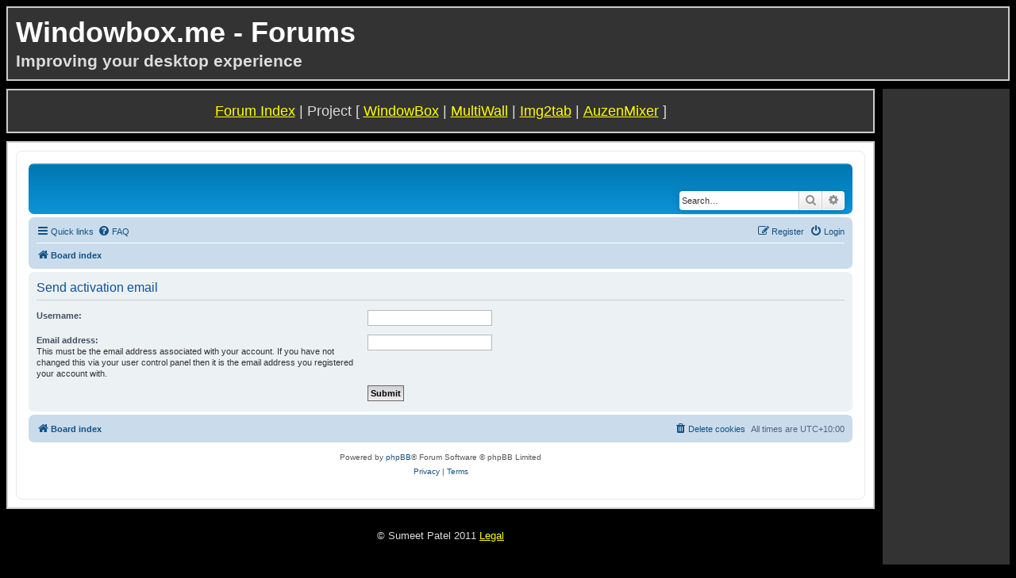

--- FILE ---
content_type: text/html; charset=UTF-8
request_url: https://windowbox.me/forum/ucp.php?mode=resend_act&sid=8185489c1578770535dfbb9fdd9b82c8
body_size: 3777
content:
<!DOCTYPE html>
<html dir="ltr" lang="en-gb">
<head>
<meta charset="utf-8" />
<meta http-equiv="X-UA-Compatible" content="IE=edge">
<meta name="viewport" content="width=device-width, initial-scale=1" />

<title>WindowBox - User Control Panel - Send activation email</title>



<!--
	phpBB style name: prosilver
	Based on style:   prosilver (this is the default phpBB3 style)
	Original author:  Tom Beddard ( http://www.subBlue.com/ )
	Modified by:
-->

<link href="./assets/css/font-awesome.min.css?assets_version=14" rel="stylesheet">
<link href="./styles/windowbox/theme/stylesheet.css?assets_version=14" rel="stylesheet">
<link href="./styles/windowbox/theme/en/stylesheet.css?assets_version=14" rel="stylesheet">




<!--[if lte IE 9]>
	<link href="./styles/windowbox/theme/tweaks.css?assets_version=14" rel="stylesheet">
<![endif]-->





</head>
<body id="phpbb" class="nojs notouch section-ucp ltr ">

<link media="all" type="text/css" rel="stylesheet" href="/css/forum.css" />

<div id="forum_frame">
	<div id="forum_top">
		<div id="forum_logo"></div>
		<div id="forum_title"><h1>Windowbox.me - Forums</h1></div>
		<div id="forum_tag"><h3>Improving your desktop experience</h3></div>

		<div id="forum_facebook">
			<iframe src="http://www.facebook.com/plugins/like.php?app_id=124667250959337&amp;href=http%3A%2F%2Fwww.facebook.com%2Fpages%2FWindowBox%2F217042788341990&amp;send=false&amp;layout=button_count&amp;width=400&amp;show_faces=true&amp;action=like&amp;colorscheme=dark&amp;font=verdana&amp;height=21" scrolling="no" frameborder="0" style="border:none; overflow:hidden; width:400px; height:21px;" allowTransparency="true"></iframe>		</div>
		<div id="forum_google">
			<g:plusone size="medium" href="http://windowbox.me/"></g:plusone>
			<script type="text/javascript">
			  (function() {
			    var po = document.createElement('script'); po.type = 'text/javascript'; po.async = true;
			    po.src = 'https://apis.google.com/js/plusone.js';
			    var s = document.getElementsByTagName('script')[0]; s.parentNode.insertBefore(po, s);
			  })();
			</script>
		</div>

	</div>

	<div id="forum_ad_skyscraper">
		<script type="text/javascript"><!--
			google_ad_client = "ca-pub-8951049959404888";
			/* WindowBoxSkyScraper */
			google_ad_slot = "7767250263";
			google_ad_width = 160;
			google_ad_height = 600;
			//-->
		</script>
		<script type="text/javascript" src="http://pagead2.googlesyndication.com/pagead/show_ads.js">
		</script>
	</div>
	
	<div id="forum_nav">
		<p><a href="/forum">Forum Index</a> | Project [ <a href="/">WindowBox</a> | <a href="/multiwall">MultiWall</a> | <a href="/img2tab">Img2tab</a> | <a href="/auzenmixer">AuzenMixer</a> ]</p>
	</div>
</div>
	<div id="forum_main">
	
		<div id="forum_content">

<div id="wrap" class="wrap">
	<a id="top" class="top-anchor" accesskey="t"></a>
	<div id="page-header">
		<div class="headerbar" role="banner">
					<div class="inner">

			<div id="site-description" class="site-description">
<!-- 		<a id="logo" class="logo" href="./index.php?sid=59fec1967515356da9704887bfead701" title="Board index">
					<span class="site_logo"></span>
				</a> -->
<!-- 				<h1>WindowBox</h1>
				<p>Tidy up your windows!</p> -->
				<p class="skiplink"><a href="#start_here">Skip to content</a></p>
			</div>

									<div id="search-box" class="search-box search-header" role="search">
				<form action="./search.php?sid=59fec1967515356da9704887bfead701" method="get" id="search">
				<fieldset>
					<input name="keywords" id="keywords" type="search" maxlength="128" title="Search for keywords" class="inputbox search tiny" size="20" value="" placeholder="Search…" />
					<button class="button button-search" type="submit" title="Search">
						<i class="icon fa-search fa-fw" aria-hidden="true"></i><span class="sr-only">Search</span>
					</button>
					<a href="./search.php?sid=59fec1967515356da9704887bfead701" class="button button-search-end" title="Advanced search">
						<i class="icon fa-cog fa-fw" aria-hidden="true"></i><span class="sr-only">Advanced search</span>
					</a>
					<input type="hidden" name="sid" value="59fec1967515356da9704887bfead701" />

				</fieldset>
				</form>
			</div>
						
			</div>
					</div>
				<div class="navbar" role="navigation">
	<div class="inner">

	<ul id="nav-main" class="nav-main linklist" role="menubar">

		<li id="quick-links" class="quick-links dropdown-container responsive-menu" data-skip-responsive="true">
			<a href="#" class="dropdown-trigger">
				<i class="icon fa-bars fa-fw" aria-hidden="true"></i><span>Quick links</span>
			</a>
			<div class="dropdown">
				<div class="pointer"><div class="pointer-inner"></div></div>
				<ul class="dropdown-contents" role="menu">
					
											<li class="separator"></li>
																									<li>
								<a href="./search.php?search_id=unanswered&amp;sid=59fec1967515356da9704887bfead701" role="menuitem">
									<i class="icon fa-file-o fa-fw icon-gray" aria-hidden="true"></i><span>Unanswered topics</span>
								</a>
							</li>
							<li>
								<a href="./search.php?search_id=active_topics&amp;sid=59fec1967515356da9704887bfead701" role="menuitem">
									<i class="icon fa-file-o fa-fw icon-blue" aria-hidden="true"></i><span>Active topics</span>
								</a>
							</li>
							<li class="separator"></li>
							<li>
								<a href="./search.php?sid=59fec1967515356da9704887bfead701" role="menuitem">
									<i class="icon fa-search fa-fw" aria-hidden="true"></i><span>Search</span>
								</a>
							</li>
					
										<li class="separator"></li>

									</ul>
			</div>
		</li>

				<li data-skip-responsive="true">
			<a href="/forum/app.php/help/faq?sid=59fec1967515356da9704887bfead701" rel="help" title="Frequently Asked Questions" role="menuitem">
				<i class="icon fa-question-circle fa-fw" aria-hidden="true"></i><span>FAQ</span>
			</a>
		</li>
						
			<li class="rightside"  data-skip-responsive="true">
			<a href="./ucp.php?mode=login&amp;redirect=ucp.php%3Fmode%3Dresend_act&amp;sid=59fec1967515356da9704887bfead701" title="Login" accesskey="x" role="menuitem">
				<i class="icon fa-power-off fa-fw" aria-hidden="true"></i><span>Login</span>
			</a>
		</li>
					<li class="rightside" data-skip-responsive="true">
				<a href="./ucp.php?mode=register&amp;sid=59fec1967515356da9704887bfead701" role="menuitem">
					<i class="icon fa-pencil-square-o  fa-fw" aria-hidden="true"></i><span>Register</span>
				</a>
			</li>
						</ul>

	<ul id="nav-breadcrumbs" class="nav-breadcrumbs linklist navlinks" role="menubar">
				
		
		<li class="breadcrumbs" itemscope itemtype="https://schema.org/BreadcrumbList">

			
							<span class="crumb" itemtype="https://schema.org/ListItem" itemprop="itemListElement" itemscope><a itemprop="item" href="./index.php?sid=59fec1967515356da9704887bfead701" accesskey="h" data-navbar-reference="index"><i class="icon fa-home fa-fw"></i><span itemprop="name">Board index</span></a><meta itemprop="position" content="1" /></span>

			
					</li>

		
					<li class="rightside responsive-search">
				<a href="./search.php?sid=59fec1967515356da9704887bfead701" title="View the advanced search options" role="menuitem">
					<i class="icon fa-search fa-fw" aria-hidden="true"></i><span class="sr-only">Search</span>
				</a>
			</li>
			</ul>

	</div>
</div>
	</div>

	
	<a id="start_here" class="anchor"></a>
	<div id="page-body" class="page-body" role="main">
		
		

<form action="./ucp.php?mode=resend_act&amp;sid=59fec1967515356da9704887bfead701" method="post" id="resend">

<div class="panel">
	<div class="inner">

	<div class="content">
		<h2>Send activation email</h2>

		<fieldset>
		<dl>
			<dt><label for="username">Username:</label></dt>
			<dd><input class="inputbox narrow" type="text" name="username" id="username" size="25" /></dd>
		</dl>
		<dl>
			<dt><label for="email">Email address:</label><br /><span>This must be the email address associated with your account. If you have not changed this via your user control panel then it is the email address you registered your account with.</span></dt>
			<dd><input class="inputbox narrow" type="email" name="email" id="email" size="25" maxlength="100" /></dd>
		</dl>
		<dl>
			<dt>&nbsp;</dt>
			<dd><input type="hidden" name="creation_time" value="1768921747" />
<input type="hidden" name="form_token" value="d76a7a3d59657313f0342d29213a7ab4ac3fbde3" />
<input type="submit" name="submit" id="submit" class="button1" value="Submit" tabindex="2" /></dd>
		</dl>
		</fieldset>
	</div>

	</div>
</div>
</form>

			</div>


<div id="page-footer" class="page-footer" role="contentinfo">
	<div class="navbar" role="navigation">
	<div class="inner">

	<ul id="nav-footer" class="nav-footer linklist" role="menubar">
		<li class="breadcrumbs">
									<span class="crumb"><a href="./index.php?sid=59fec1967515356da9704887bfead701" data-navbar-reference="index"><i class="icon fa-home fa-fw" aria-hidden="true"></i><span>Board index</span></a></span>					</li>
		
				<li class="rightside">All times are <span title="UTC+10">UTC+10:00</span></li>
							<li class="rightside">
				<a href="./ucp.php?mode=delete_cookies&amp;sid=59fec1967515356da9704887bfead701" data-ajax="true" data-refresh="true" role="menuitem">
					<i class="icon fa-trash fa-fw" aria-hidden="true"></i><span>Delete cookies</span>
				</a>
			</li>
														</ul>

	</div>
</div>

	<div class="copyright">
				<p class="footer-row">
			<span class="footer-copyright">Powered by <a href="https://www.phpbb.com/">phpBB</a>&reg; Forum Software &copy; phpBB Limited</span>
		</p>
						<p class="footer-row" role="menu">
			<a class="footer-link" href="./ucp.php?mode=privacy&amp;sid=59fec1967515356da9704887bfead701" title="Privacy" role="menuitem">
				<span class="footer-link-text">Privacy</span>
			</a>
			|
			<a class="footer-link" href="./ucp.php?mode=terms&amp;sid=59fec1967515356da9704887bfead701" title="Terms" role="menuitem">
				<span class="footer-link-text">Terms</span>
			</a>
		</p>
					</div>

	<div id="darkenwrapper" class="darkenwrapper" data-ajax-error-title="AJAX error" data-ajax-error-text="Something went wrong when processing your request." data-ajax-error-text-abort="User aborted request." data-ajax-error-text-timeout="Your request timed out; please try again." data-ajax-error-text-parsererror="Something went wrong with the request and the server returned an invalid reply.">
		<div id="darken" class="darken">&nbsp;</div>
	</div>

	<div id="phpbb_alert" class="phpbb_alert" data-l-err="Error" data-l-timeout-processing-req="Request timed out.">
		<a href="#" class="alert_close">
			<i class="icon fa-times-circle fa-fw" aria-hidden="true"></i>
		</a>
		<h3 class="alert_title">&nbsp;</h3><p class="alert_text"></p>
	</div>
	<div id="phpbb_confirm" class="phpbb_alert">
		<a href="#" class="alert_close">
			<i class="icon fa-times-circle fa-fw" aria-hidden="true"></i>
		</a>
		<div class="alert_text"></div>
	</div>
</div>

</div>

<div>
	<a id="bottom" class="anchor" accesskey="z"></a>
	<img class="sr-only" aria-hidden="true" src="&#x2F;forum&#x2F;app.php&#x2F;cron&#x2F;cron.task.core.prune_notifications&#x3F;sid&#x3D;59fec1967515356da9704887bfead701" width="1" height="1" alt="">
</div>

<script src="./assets/javascript/jquery-3.6.0.min.js?assets_version=14"></script>
<script src="./assets/javascript/core.js?assets_version=14"></script>



<script src="./styles/windowbox/template/forum_fn.js?assets_version=14"></script>
<script src="./styles/windowbox/template/ajax.js?assets_version=14"></script>



		</div>
	</div>

	<div id="forum_frame">
	<div id="forum_foot">
		<p>&copy; Sumeet Patel 2011 <a href="/legal.php">Legal</a></p>
	</div>

	
	<div id="forum_ad_leaderboard">
		<script type="text/javascript"><!--
			google_ad_client = "ca-pub-8951049959404888";
			/* WindowBoxLeaderboard */
			google_ad_slot = "4973278892";
			google_ad_width = 728;
			google_ad_height = 90;
			//-->
		</script>
		<script type="text/javascript"
			src="http://pagead2.googlesyndication.com/pagead/show_ads.js">
		</script>	
	</div>
	</div>
</div> 
	
</body> 
</html>
</body>
</html>


--- FILE ---
content_type: text/html; charset=utf-8
request_url: https://accounts.google.com/o/oauth2/postmessageRelay?parent=https%3A%2F%2Fwindowbox.me&jsh=m%3B%2F_%2Fscs%2Fabc-static%2F_%2Fjs%2Fk%3Dgapi.lb.en.2kN9-TZiXrM.O%2Fd%3D1%2Frs%3DAHpOoo_B4hu0FeWRuWHfxnZ3V0WubwN7Qw%2Fm%3D__features__
body_size: 163
content:
<!DOCTYPE html><html><head><title></title><meta http-equiv="content-type" content="text/html; charset=utf-8"><meta http-equiv="X-UA-Compatible" content="IE=edge"><meta name="viewport" content="width=device-width, initial-scale=1, minimum-scale=1, maximum-scale=1, user-scalable=0"><script src='https://ssl.gstatic.com/accounts/o/2580342461-postmessagerelay.js' nonce="NGhR39IBlLSOtg_J7zYdxg"></script></head><body><script type="text/javascript" src="https://apis.google.com/js/rpc:shindig_random.js?onload=init" nonce="NGhR39IBlLSOtg_J7zYdxg"></script></body></html>